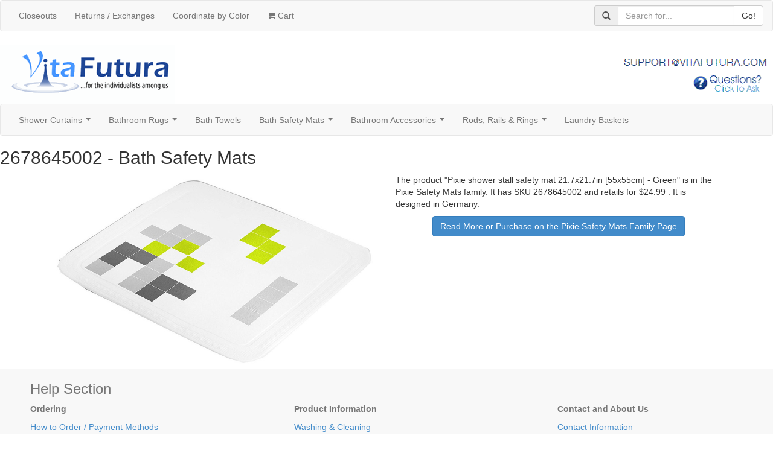

--- FILE ---
content_type: text/html; charset=utf-8
request_url: https://www.vitafutura.com/sku/2678645002
body_size: 4580
content:
<!DOCTYPE html>
<html lang="en">
  <head>
    <meta name="viewport" content="width=device-width, initial-scale=1.0">
    <meta http-equiv="X-UA-Compatible" content="IE=edge">

<title>Pixie shower stall safety mat 21.7x21.7in [55x55cm] &#45; Green - 2678645002</title>
<link rel="canonical" href="https://www.vitafutura.com/sku/2678645002">
<meta name="description" content="Pixie shower stall safety mat 21.7x21.7in [55x55cm] &amp;#45; Green">
<meta name="keywords" content="Pixie shower stall safety mat 21.7x21.7in [55x55cm] &amp;#45; Green">
<link href="https://cdn.vitafutura.com/static/css/responsive.css" rel="stylesheet">
</head>

<body>
<header>



<div class="navbar navbar-default" role="navigation">
  <div class="navbar-header">
    <button type="button" class="navbar-toggle" data-toggle="collapse" data-target="#top-menu">
      <span class="sr-only">Toggle navigation</span>
      <span class="icon-bar"></span>
      <span class="icon-bar"></span>
      <span class="icon-bar"></span>
    </button>
    <a class="navbar-brand hidden-lg" href="#">Vita Futura</a>
  </div>
  <div class="navbar-collapse collapse" id="top-menu">

<ul class="nav navbar-nav">
	<li><a href="/closeouts.asp">Closeouts</a></li>
	<li><a href="/help/shipping/policy.asp">Returns / Exchanges</a></li>
	<li><a href="/color_search.asp">Coordinate by Color</a></li>
	<li><a href="https://www.vitafutura.com/sc/cart.cgi?item=s-1820&amp;view.x=1"><i class="fa fa-shopping-cart"></i> Cart</a></li>
    </ul>
	<form action="/search.asp" method="get" class="navbar-form navbar-right" role="search"><div class="input-group" style="width:20em;">
    <span class="input-group-addon" id="basic-addon1"><span class="glyphicon glyphicon-search"></span></span>
      <input type="text" class="form-control" name="q" id="q" placeholder="Search for...">
      <span class="input-group-btn">
        <button class="btn btn-default" type="submit">Go!</button>
      </span>
    </div></form>
</div>
</div>

<div style="padding-top:2px;z-index:9999; min-height:100px;" id="logo">
<a href="/"><img src="https://cdn.vitafutura.com/images/header/header_logo.gif" width="290" height="100" border="0" style="float:left;" alt="Vita Futura"></a>

<a href="https://www.vitafutura.com/phone"><img src="https://cdn.vitafutura.com/images/header/header_email.gif" width="250" height="100" border="0" style="float:right;" class="hidden-xs" alt="1-800-895-2116">
<img src="https://cdn.vitafutura.com/images/header/header_email.gif" width="250" height="100" border="0" class="visible-xs" style="display:inline-block;" alt="1-800-895-2116 or click to ask"></a>
</div>

<div class="navbar navbar-default" role="navigation">
  <div class="navbar-header">
    <button type="button" class="navbar-toggle" data-toggle="collapse" data-target="#product-menu">
      <span class="sr-only">Toggle navigation</span>
      <span class="icon-bar"></span>
      <span class="icon-bar"></span>
      <span class="icon-bar"></span>
    </button>
    <a class="navbar-brand hidden-lg" href="#">Products</a>
  </div>
  <div class="navbar-collapse collapse" id="product-menu">

<ul class="nav navbar-nav">
        	<li><a href="/curtains/">Shower Curtains</a>
            	<ul class="dropdown-menu">
                	
                    <li><a href="#" class="arrow">By Size</a>
                		<ul class="dropdown-menu">
		                <li><a href="/curtains/custom.asp">Custom</a></li>
                        	<li><a href="/curtains/regular.asp">Tub Width</a></li>
                            <li><a href="/curtains/stall.asp">Stall Width</a></li>
                            <li><a href="/curtains/long.asp">Extra Long</a></li>
                            <li><a href="/curtains/wide.asp">Extra Wide</a></li>
                        </ul>
                    
                    </li><li><a href="#" class="arrow">By Design</a>
                		<ul class="dropdown-menu">
                        	<li><a href="/curtains/animal.asp">Animal Print</a></li>
                            <li><a href="/curtains/beach.asp">Beach</a></li>
                        	<li><a href="/curtains/clear.asp">Clear</a></li>
                            <li><a href="/curtains/contemporary.asp">Contemporary</a></li>
                            <li><a href="/curtains/fish.asp">Fish</a></li>
                            <li><a href="/curtains/floral.asp">Floral</a></li>
                            <li><a href="/curtains/kids.asp">Kids</a></li>
                            <li><a href="/curtains/teen.asp">Teens / Young Adults</a></li>
                            <li><a href="/curtains/luxury.asp">Luxury</a></li>
                        	<li><a href="/curtains/nautical.asp">Nautical</a></li>
                            <li><a href="/curtains/novelty.asp">Novelty</a></li>
                            <li><a href="/curtains/retro.asp">Retro</a></li>
                            <li><a href="/curtains/seashell.asp">Seashell</a></li>
                            <li><a href="/curtains/striped.asp">Striped</a></li>
                            <li><a href="/curtains/tropical.asp">Tropical</a></li>
                        </ul>
                    </li>
                    <li><a href="#" class="arrow">By Color</a>
                		<ul class="dropdown-menu">
                        	<li><a href="/curtains/beige.asp">Beige</a></li>
                            <li><a href="/curtains/black.asp">Black</a></li>
                            <li><a href="/curtains/blue.asp">Blue</a></li>
                            <li><a href="/curtains/brown.asp">Brown</a></li>
                        	<li><a href="/curtains/clear.asp">Clear</a></li>
							<li><a href="/curtains/cream.asp">Cream</a></li>
                            <li><a href="/curtains/green.asp">Green</a></li>
                            <li><a href="/curtains/grey.asp">Grey</a></li>
                        	<li><a href="/curtains/orange.asp">Orange</a></li>
                            <li><a href="/curtains/pink.asp">Pink</a></li>
                            <li><a href="/curtains/purple.asp">Purple</a></li>
                            <li><a href="/curtains/red.asp">Red</a></li>
                            <li><a href="/curtains/rust.asp">Rust</a></li>
                            <li><a href="/curtains/white.asp">White</a></li>
                            <li><a href="/curtains/yellow.asp">Yellow</a></li>
                        </ul>
                    </li>
                    <li><a href="#" class="arrow">By Material</a>
                		<ul class="dropdown-menu">
                        	<li><a href="/curtains/fabric.asp">Fabric</a></li>
                            <li><a href="/curtains/plastic.asp">PEVA/PVC Free</a></li>
                            <li><a href="/curtains/vinyl.asp">Vinyl</a></li>
                        </ul>
						</li><li><a href="/curtains/">View All</a></li>
                	<li><a href="/featured.asp?cat=00001">New Arrivals</a></li>
                  
                </ul>
            </li>
            <li><a href="/rugs/">Bathroom Rugs</a>
            	<ul class="dropdown-menu">
                	
                    <li><a href="#" class="arrow">By Size</a>
                		<ul class="dropdown-menu">
                        	<li><a href="/rugs/custom.asp">Custom</a></li>
                            <li><a href="/rugs/medium.asp">Medium</a></li>
                            <li><a href="/rugs/large.asp">Large</a></li>
                            <li><a href="/rugs/narrow.asp">Long and Narrow</a></li>
                            <li><a href="/rugs/extra.asp">Extra Large</a></li>
                            <li><a href="/rugs/contour.asp">Contour Toilet Rugs</a></li>
                            <li><a href="/rugs/covers.asp">Elongated Lid Covers</a></li>
                            <li><a href="/rugs/oval.asp">Oval</a></li>
                            <li><a href="/rugs/round.asp">Round</a></li>
                            <li><a href="/rugs/sets.asp">Sets</a></li>
                        </ul>
                    </li>
                    <li><a href="#" class="arrow">By Design</a>
                		<ul class="dropdown-menu">
                            <li><a href="/rugs/contemporary.asp">Contemporary</a></li>
                            <li><a href="/rugs/kids.asp">Kids</a></li>
                            <li><a href="/rugs/reversible.asp">Reversible</a></li>
                            <li><a href="/rugs/traditional.asp">Traditional</a></li>
                            <li><a href="/rugs/luxury.asp">Luxury</a></li>
                            <li><a href="/rugs/solid.asp">Solid</a></li>
                            <li><a href="/rugs/striped.asp">Striped</a></li>
                        </ul>
                    </li>
                    <li><a href="#" class="arrow">By Color</a>
                		<ul class="dropdown-menu">
                        	<li><a href="/rugs/aqua.asp">Aqua</a></li>
                            <li><a href="/rugs/beige.asp">Beige</a></li>
                            <li><a href="/rugs/blue.asp">Blue</a></li>
                            <li><a href="/rugs/black.asp">Black</a></li>
                            <li><a href="/rugs/brown.asp">Brown</a></li>
                            <li><a href="/rugs/burgundy.asp">Burgundy</a></li>
                            <li><a href="/rugs/cream.asp">Cream</a></li>
                            <li><a href="/rugs/green.asp">Green</a></li>
                            <li><a href="/rugs/grey.asp">Grey</a></li>
                        	<li><a href="/rugs/orange.asp">Orange</a></li>
                            <li><a href="/rugs/peach.asp">Peach</a></li>
                            <li><a href="/rugs/pink.asp">Pink</a></li>
                            <li><a href="/rugs/purple.asp">Purple</a></li>
                            <li><a href="/rugs/red.asp">Red</a></li>
                            <li><a href="/rugs/rust.asp">Rust</a></li>
                            <li><a href="/rugs/white.asp">White</a></li>
                            <li><a href="/rugs/yellow.asp">Yellow</a></li>
                        </ul>
                    </li>
                    <li><a href="#" class="arrow">By Material</a>
                		<ul class="dropdown-menu">
                        	<li><a href="/rugs/ecoliving.asp">Eco Living</a></li>
                        	<li><a href="/rugs/cotton.asp">Cotton</a></li>
                            <li><a href="/rugs/organiccotton.asp">Organic Cotton</a></li>
                            <li><a href="/rugs/polyacrylic.asp">Polyacrylic</a></li>
                            <li><a href="/rugs/microfiber.asp">Microfiber</a></li>
                            <li><a href="/rugs/bamboo.asp">Bamboo</a></li>
                        </ul>
                    </li>
                    <li><a href="#" class="arrow">By Height</a>
                		<ul class="dropdown-menu">
                        	<li><a href="/rugs/lowpile.asp">Low Pile</a></li>
                            <li><a href="/rugs/mediumpile.asp">Medium Pile</a></li>
                            <li><a href="/rugs/highpile.asp">High Pile</a></li>
                        </ul>
                    </li>
                    <li><a href="#" class="arrow">By Price</a>
                		<ul class="dropdown-menu">
                        	<li><a href="/rugs/value.asp">Value</a></li>
                            <li><a href="/rugs/classic.asp">Classic</a></li>
                        </ul>
						</li><li><a href="/rugs/">View All</a></li>
                	<li><a href="/featured.asp?cat=00002">New Arrivals</a></li>
                   
                </ul>
            </li>
            <li><a href="/bath-towels/">Bath Towels</a></li>
            <li><a href="/mats/">Bath Safety Mats</a>
            	<ul class="dropdown-menu">
                	
                    <li><a href="#" class="arrow">By Type</a>
                		<ul class="dropdown-menu">
                        	<li><a href="/mats/tub.asp">Tub Mats</a></li>
                            <li><a href="/mats/shower.asp">Shower Stall</a></li>
                            <li><a href="/mats/kids.asp">Kids Mats</a></li>
                        </ul>
                    </li>
                    <li><a href="#" class="arrow">By Color</a>
                		<ul class="dropdown-menu">
                        	<li><a href="/mats/beige.asp">Beige</a></li>
                            <li><a href="/mats/blue.asp">Blue</a></li>
                            <li><a href="/mats/brown.asp">Brown</a></li>
                        	<li><a href="/mats/clear.asp">Clear</a></li>
                            <li><a href="/mats/green.asp">Green</a></li>
                            <li><a href="/mats/grey.asp">Grey</a></li>
                            <li><a href="/mats/pink.asp">Pink</a></li>
                            <li><a href="/mats/red.asp">Red</a></li>
                            <li><a href="/mats/white.asp">White</a></li>
                        </ul>
                    </li>
                    <li><a href="#" class="arrow">By Material</a>
                		<ul class="dropdown-menu">
                        	<li><a href="/mats/rubber.asp">Rubber</a></li>
                            <li><a href="/mats/pvc.asp">PVC-Free</a></li>
                            <li><a href="/mats/phthalatefree.asp">Phthalate-Free</a></li>
                            <li><a href="/mats/vinyl.asp">Vinyl</a></li>
                        </ul>
                    </li><li><a href="/mats/">View All</a></li>
                	<li><a href="/featured.asp?cat=00003">New Arrivals</a></li>
                </ul>
            </li>
            <li><a href="/bathroom-accessories/">Bathroom Accessories</a>
            	<ul class="dropdown-menu">
                	
                    <li><a href="#" class="arrow">By Type</a>
                		<ul class="dropdown-menu">
                        	<li><a href="/bathroom-accessories/angled_wall_mount.asp">Angled Wall Mount</a></li>
							<li><a href="/bathroom-accessories/bath_suction_hooks.asp">Bath Suction Hooks</a></li>
							<li><a href="/bathroom-accessories/containers.asp">Cotton Ball Container</a></li>
							<li><a href="/bathroom-accessories/shower_curtain_clips.asp">Shower Curtain Clips</a></li>
                            <li><a href="/bathroom-accessories/dish.asp">Soap Dish</a></li>
                            <li><a href="/bathroom-accessories/dispenser.asp">Soap Dispenser</a></li>
                            <li><a href="/bathroom-accessories/brush.asp">Toilet Brush</a></li>
                            <li><a href="/bathroom-accessories/holders.asp">Toothbrush Holder</a></li>
                            <li><a href="/bathroom-accessories/tumblers.asp">Tumbler</a></li>
                            <li><a href="/bathroom-accessories/waste_basket.asp">Waste Basket</a></li>
                        </ul>
                    </li>
                    <li><a href="#" class="arrow">By Color</a>
                		<ul class="dropdown-menu">
                        	<li><a href="/bathroom-accessories/aqua.asp">Aqua</a></li>
                            <li><a href="/bathroom-accessories/black.asp">Black</a></li>
                            <li><a href="/bathroom-accessories/blue.asp">Blue</a></li>
                            <li><a href="/bathroom-accessories/brown.asp">Brown</a></li>
                        	<li><a href="/bathroom-accessories/clear.asp">Clear</a></li>
                            <li><a href="/bathroom-accessories/gold.asp">Gold</a></li>
                            <li><a href="/bathroom-accessories/green.asp">Green</a></li>
                            <li><a href="/bathroom-accessories/grey.asp">Grey</a></li>
                        	<li><a href="/bathroom-accessories/orange.asp">Orange</a></li>
                            <li><a href="/bathroom-accessories/pink.asp">Pink</a></li>
                            <li><a href="/bathroom-accessories/purple.asp">Purple</a></li>
                            <li><a href="/bathroom-accessories/red.asp">Red</a></li>
                            <li><a href="/bathroom-accessories/silver.asp">Silver</a></li>
                            <li><a href="/bathroom-accessories/white.asp">White</a></li>
                        </ul>
                    </li>
                    <li><a href="#" class="arrow">By Material</a>
                		<ul class="dropdown-menu">
                        	<li><a href="/bathroom-accessories/acrylic.asp">Acrylic</a></li>
                            <li><a href="/bathroom-accessories/bamboo.asp">Bamboo</a></li>
                            <li><a href="/bathroom-accessories/metal.asp">Metal</a></li>
                            <li><a href="/bathroom-accessories/porcelain.asp">Porcelain</a></li>
                        </ul>
                    </li><li><a href="/bathroom-accessories/">View All</a></li>
                	<li><a href="/featured.asp?cat=00007">New Arrivals</a></li>
                </ul>
            </li>
            <li><a href="/rods-rings/">Rods, Rails &amp; Rings</a>
            	<ul class="dropdown-menu">
                	<li><a href="/rods-rings/">View All</a></li>
                	<li><a href="/featured.asp?cat=00004">New Arrivals</a></li>
                </ul>
            </li>
            <li><a href="/laundry/">Laundry Baskets</a></li>
        </ul>

  </div><!--/.nav-collapse -->
</div>
</header>
<!-- Google tag (gtag.js) -->
<script async src="https://www.googletagmanager.com/gtag/js?id=G-85C5QYCN36"></script>
<script>
  window.dataLayer = window.dataLayer || [];
  function gtag(){dataLayer.push(arguments);}
  gtag('js', new Date());

  gtag('config', 'G-85C5QYCN36');
</script>



<div itemscope itemtype="http://schema.org/Product">

<h2><span itemprop="mpn">2678645002</span> - Bath Safety Mats</h2>

<div class="container">
<div class="col-md-6">

 

 

 

 

 

 

 

 

 

 

 

 

 

 

 

 

 

 

 

 

 

 

 

 

 

 

 

 

 

 

 

 

 

 

 

 

 

 

 

 

 

 

 

 

 

 

 

 

 

 

 

 

 

 

 

 

 

 

 

 

 

 

 

 

 

 

 

 

 

 

 

 

 

 

 

 

 

 

 

 

 

 

 

 

 

 

 

 

 

 

 

 

 

 

 

 

 

 

 

 

 

 

 

 

 

 

 

 

 

 
   <img src="https://cdn.vitafutura.com/images/gal/2678645002.jpg" alt="Product Image" class="img-responsive">
 

 

 

 

 

 

 

 

 

 

 

 

 

 

 

 

 

 

 

 

 

 

 

 

 

 

 

 

 

 

 

 

 

 

 

 

 

 

 

 

 

 

 

 

 

 

 

 

 

 

 

 

 

 

 

 

 

 

 

 

 

 

 

 

 

 

 

 

 

 

 

 

 

 

 

 

 

 

 

 

 

 

 

 

 

 

 

 

 

 

 

 

 

 

 

 

 

 

 

 

 

 

 

 

 

 

 

 

 

 

 

 

 

 

 

 

 

 

 

 

 

 

 

 

 

 

 

 

 

 

 

 

 

 

 

 

 

 

 

 

 

 

 

 

 

 

 

 

 

 

 

 

 

 

 

 

 

 

 

 

 

 

 

 

 

 

 

 

 

 

 

 

 

 

 

 

 

 

 

 

 

 

 

 

 

 

 

 

 

 

 

 

 

 

 

 

 

 

 

 

 

 

 

 

 

 

 

 

 

 

 

 

 

 

 

 

 

 

 

 

 

 

 

 

 

 

 

 

 

 

 

 

 

 

 

 

 

 

 

 

 

 

 

 

 

 

 

 

 

 

 

 

 

 

 

 

 

 

 

 

 

 

 

 

 

 

 

 

 

 

 

 

 

 

 

 

 

 

 

 

 

 

 

 

 

 

 

 

 

 

 

 

 

 

 

 

 

 

 

 

 

 

 

 

 

 

 

 

 

 

 

 

 

 

 

 

 

 

 

 

 

 

 

 

 

 

 

 

 

 

 

 

 

 

 

 

 

 

 

 

 

 

 

 

 

 

 

 

 

 

 

 

 

 

 

 

 

 

 

 

 

 

 

 

 

 

 

 

 

 

 

 

 

 

 

 

 

 

 

 

 

 

 

 

 

 

 

 

 

 

 

 

 

 

 

 

 

 

 

 

 

 

 

 

 

 

 

 

 

 

 

 

 

 

 

 

 

 

 

 

 

 

 

 

 

 

 

 

 

 

 

 

 

 

 

 

 

 

 

 

 

 

 

 

 

 

 

 

 

 

 

 

 

 

 

 

 

 

 

 

 

 

 

 

 

 

 

 

 

 

 

 

 

 

 

 

 

 

 

 

 

 

 

 

 

 

 

 

 

 

 

 

 

 

 

 

 

 

 

 

 

 

 

 

 

 

 

 

 

 

 

 

 

 

 

 

 

 

 

 

 

 

 

 

 

 

 

 

 

 

 

 

 

 

 

 

 

 

 

 

 

 

 

 

 

 

 

 

 

 

 

 

 

 

 

 

 

 

 

 

 

 

 

 

 

 

 

 

 

 

 

 

 

 

 

 

 

 

 

 

 

 

 

 

 

 

 

 

 

 

 

 

 

 

 

 

 

 

 

 

 

 

 

 

 

 

 

 

 

 

 

 

 

 

 

 

 

 

 

 

 

 

 

 

 

 

 

 

 

 

 

 

 

 

 

 

 

 

 

 

 

 

 

 

 

 

 

 

 

 

 

 

 

 

 

 

 

 

 

 

 

 

 

 

 

 

 

 

 

 

 

 

 

 

 

 

 

 

 

 

 

 

 

 

 

 

 

 

 

 

 

 

 

 

 

 

 

 

 

 

 

 

 

 

 

 

 

 

 

 

 

 

 

 

 

 

 

 

 

 

 

 

 

 

 

 

 

 

 

 

 

 

 

 

 

 

 

 

 

 

 

 

 

 

 

 

 

 

 

 

 

 

 

 

 

 

 

 

 

 

 

 

 

 

 

 

 

 

 

 

 

 

 

 

 

 

 

 

 

 

 

 

 

 

 

 

 

 

 

 

 

 

 

 

 

 

 

 

 

 

 

 

 

 

 

 

 

 

 

 

 

 

 

 

 

 

 

 

 

 

 

 

 

 

 

 

 

 

 

 

 

 

 

 

 

 

 

 

 

 

 

 

 

 

 

 

 

 

 

 

 

 

 

 

 

 

 

 

 

 

 

 

 

 

 

 

 

 

 

 

 

 

 

 

 

 

 

 

 

 

 

 

 

 

 

 

 

 

 

 

 

 

 

 

 

 

 

 

 

 

 

 

 

 

 

 

 

 

 

 

 

 

 

 

 

 

 

 

 

 

 

 

 

 

 

 

 

 

 

 

 

 

 

 

 

 

 

 

 

 

 

 

 

 

 

 

 

 

 

 

 

 

 

 

 

 

 

 

 

 

 

 

 

 

 

 

 

 

 

 

 

 

 

 

 

 

 

 

 

 

 

 

 

 

 

 

 

 

 

 

 

 

 

 

 

 

 

 

 

 

 

 

 

 

 

 

 

 

 

 

 

 

 

 

 

 

 

 

 

 

 

 

 

 

 

 

 

 

 

 

 

 

 

 

 

 

 

 

 

 

 

 

 

 

 

 

 

 

 

 

 

 

 

 

 

 

 

 

 

 

 

 

 

 

 

 

 

 

 

 

 

 

 

 

 

 

 

 

 

 

 

 

 

 

 

 

 

 

 

 

 

 

 

 

 

 

 

 

 

 

 

 

 

 

 

 

 

 

 

 

 

 

 

 

 

 

 

 

 

 

 

 

 

 

 

 

 

 

 

 

 

 

 

 

 

 

 

 

 

 

 

 

 

 

 

 

 

 

 

 

 

 

 

 

 

 

 

 

 

 

 

 

 

 

 

 

 

 

 

 

 

 

 

 

 

 

 

 

 

 

 

 

 

 

 

 

 

 

 

 

 

 

 

 

 

 

 

 

 

 

 

 

 

 

 

 

 

 

 

 

 

 

 

 

 

 

 

 

 

 

 

 

 

 

 

 

 

 

 

 

 

 

 

 

 

 

 

 

 

 

 

 

 

 

 

 

 

 

 

 

 

 

 

 

 

 

 

 

 

 

 

 

 

 

 

 

 

 

 

 

 

 

 

 

 

 

 

 

 

 

 

 

 

 

 

 

 

 

 

 

 

 

 

 

 

 

 

 

 

 

 

 

 

 

 

 

 

 

 

 

 

 

 

 

 

 

 

 

 

 

 

 

 

 

 

 

 

 

 

 

 

 

 

 

 

 

 

 

 

 

 

 

 

 

 

 

 

 

 

 

 

 

 

 

 

 

 

 

 

 

 

 

 

 

 

 

 

 

 

 

 

 

 

 

 

 

 

 

 

 

 

 

 

 

 

 

 

 

 

 

 

 

 

 

 

 

 

 

 

 

 

 

 

 

 

 

 

 

 

 

 

 

 

 

 

 

 

 

 

 

 

 

 

 

 

 

 

 

 

 

 

 

 

 

 

 

 

 

 

 

 

 

 

 

 

 

 

 

 

 

 

 

 

 

 

 

 

 

 

 

 

 

 

 

 

 

 

 

 

 

 

 

 

 

 

 

 

 

 

 

 

 

 

 

 

 

 

 

 

 

 

 

 

 

 

 

 

 

 

 

 

 

 

 

 

 

 

 

 

 

 

 

 

 

 

 

 

 

 

 

 

 

 

 

 

 

 

 

 

 

 

 

 

 

 

 

 

 

 

 

 

 

 

 

 

 

 

 

 

 

 

 

 

 

 

 

 

 

 

 

 

 

 

 

 

 

 

 

 

 

 

 

 

 

 

 

 

 

 

 

 

 

 

 

 

 

 

 

 

 

 

 

 

 

 

 

 

 

 

 

 

 

 

 

 

 

 

 

 

 

 

 

 

 

 

 

 

 

 

 

 

 

 

 

 

 

 

 

 

 

 

 

 

 

 

 

 

 

 

 

 

 

 

 

 

 

 

 

 

 

 

 

 

 

 

 

 

 

 

 

 

 

 

 

 

 

 

 

 

 

 

 

 

 

 

 

 

 

 

 

 

 

 

 

 

 

 

 

 

 

 

 

 

 

 

 

 

 

 

 

 

 

 

 

 

 

 

 

 

 

 

 

 

 

 

 

 

 

 

 

 

 

 

 

 

 

 

 

 

 

 

 

 

 

 

 

 

 

 

 

 

 

 

 

 

 

 

 

 

 

 

 

 

 

 

 

 

 

 

 

 

 

 

 

 

 

 

 

 

 

 

 

 

 

 

 

 

 

 

 

 

 

 

 

 

 

 

 

 

 

 

 

 

 

 

 

 

 

 

 

 

 

 

 

 

 

 

 

 

 

 

 

 

 

 

 

 

 

 

 

 

 

 

 

 

 

 

 

 

 

 

 

 

 

 

 

 

 

 

 

 

 

 

 

 

 

 

 

 

 

 

 

 

 

 

 

 

 

 

 

 

 

 

 

 

 

 

 

 

 

 

 

 

 

 

 

 

 

 

 

 

 

 

 

 

 

 

 

 

 

 

 

 

 

 

 

 

 

 

 

 

 

 

 

 

 

 

 

 

 

 

 

 

 

 

 

 

 

 

 

 

 

 

 

 

 

 

 

 

 

 

 

 

 

 

 

 

 

 

 

 

 

 

 

 

 

 

 

 

 

 

 

 

 

 

 

 

 

 

 

 

 

 

 

 

 

 

 

 

 

 

 

 

 

 

 

 

 

 

 

 

 

 

 

 

 

 

 

 

 

 

 

 

 

 

 

 

 

 

 

 

 

 

 

 

 

 

 

 

 

 

 

 

 

 

 

 

 

 

 

 

 

 

 

 

 

 

 

 

 

 

 

 

 

 

 

 

 

 

 

 

 

 

 

 

 

 

 

 

 

 

 

 

 

 

 

 

 

 

 

 

 

 

 

 

 

 

 

 

 

 

 

 

 

 

 

 

 

 

 

 

 

 

 

 

 

 

 

 

 

 

 

 

 

 

 

 

 

 

 

 

 

 

 

 

 

 

 

 

 

 

 

 

 

 

 

 

 

 

 

 

 

 

 

 

 

 

 

 

 

 

 

 

 

 

 

 

 

 

 

 

 

 

 

 

 

 

 

 

 

 

 

 

 

 

 

 

 

 

 

 

 

 

 

 

 

 

 

 

 

 

 

 

 

 

 

 

 

 

 

</div>

<div class="col-md-6">
<p>The product &quot;<span itemprop="name">Pixie shower stall safety mat 21.7x21.7in [55x55cm] &#45; Green</span>&quot; is in the Pixie Safety Mats family. It has SKU 2678645002 and retails for 

<span itemprop="offers" itemscope itemtype="http://schema.org/Offer">
<meta itemprop="priceCurrency" content="USD" />


<span itemprop="price">$24.99</span>
</b>.
</span>

It is designed in Germany.</p>

<p>
<a href="/mats/details.asp?fam=00506">
<button type="button" class="btn btn-primary center-block">Read More or Purchase on the Pixie Safety Mats Family Page</button></a></p>
</div>
</div>





<footer style="border-top: 1px solid #e7e7e7; background-color: #f8f8f8; color: #777; overflow:hidden;">

<div class="container-fluid">
    <h3 class="text" style="padding-left: 50px;">Help Section</h3>
    <div class="row">
        <div class="col-md-4" style="padding-left: 65px;">
            <p><strong>Ordering</strong></p>
                  <p><a href="/help/ordering/howto.asp" class="footerlink">How to Order / Payment Methods</a><br />
                    <a href="/help/faq/secure.asp">Secure Ordering</a><br />
                    <a href="/help/ordering/acceptance.asp">Order Confirmation</a><br />
                    <a href="/help/ordering/cancellation.asp">Cancellation Policy</a><br />
                    <a href="/help/ordering/pricing.asp">Pricing</a></p>
                  <p><strong>Shipping &amp; Returns</strong></p>
                  <p> <a href="/help/shipping/policy.asp">Return and Exchange Policy</a><br />
                    <a href="/help/ordering/time.asp">Delivery Timeframe</a><br />
                    <a href="/help/shipping/cost.asp">Shipping Rates Domestic / International</a><br />
                    <a href="/help/shipping/refused.asp">Refused Orders</a><br />
                <a href="/help/ordering/address.asp">Address Correction Fee</a></p>
        </div>
        <div class="col-md-4 " style="padding-left: 65px;">
<p><strong>Product Information</strong></p>
                  <p> <a href="/help/faq/washing.asp">Washing &amp; Cleaning</a><br />
                    <a href="/help/info/care.asp">Care Instructions All Products</a><br />
                    <a href="/help/faq/elongated.asp">Elongated Lid Covers</a><br />
                    <a href="/help/info/mat_sizes.asp">Rug Sizes</a><br />
                    <a href="/help/info/curtain_sizes.asp">Shower Curtain Sizes</a><br />
                    <a href="/rod_help.asp">Spring Rod Help</a><br />
                    <a href="/wire_curtain_rod_help.asp">Wire Curtain Rod Help</a><br />
                    <a href="/help/info/custom.asp">Custom Rug Terms</a></p>
<p><strong>FAQ</strong></p>
                  <p><a href="/help/faq/privacy.asp">Privacy</a><br />
                  <a href="/help/faq/business.asp">Business Cooperation</a><br />
                  <a href="/help/faq/community.asp">Community Partnerships</a><br />
                  <a href="/links.asp">Other Resources/Related Links</a></p>        </div>
        <div class="col-md-4" style="padding-left: 65px;">
            <p><strong>Contact and About Us</strong></p>
                  <p> <a href="/help">Contact Information</a><br />
                    <a href="/help">About Us</a><br />
                    <a href="/help/feedback/testimonials.asp">Testimonials</a><br />
                <a href="/help/feedback/suggestions.asp">Suggestions</a><br />
                <a href="/help/accessibility/">Accessibility Statement</a><br />
                <br />
                <a href="/closeouts.asp">Closeout Items </a></p>
                  <p><a href="https://www.facebook.com/bathroomdecor"><img src="https://cdn.vitafutura.com/images/footer/facebook.gif" alt="Find us on Facebook" width="135" height="40" border="0" /></a></p>
<p><a href="http://pinterest.com/vitafutura/"><img src="https://cdn.vitafutura.com/images/footer/pinterest.gif" alt="Follow us on Pinterest" width="135" height="40" border="0" /></a></p>
<p><a href="/blog"><img src="https://cdn.vitafutura.com/images/footer/blog_icon.gif" alt="Visit the Vita Futura Blog" width="135" height="40" border="0" /></a></p>
        </div>
    </div>
    <div class="row">
        <div class="col-md-4">
        </div>
        <div class="col-md-4" style="margin-bottom: 10px; padding-left: 65px;">
        <img src="https://cdn.vitafutura.com/images/pages/help/cclogos_footer.gif" alt="We accept Visa, MasterCard, Discover, American Express and PayPal" width="173" height="20">
        </div>
        <div class="col-md-4">
        </div>
    </div>
    <div class="row" style="border-top: 1px solid #e7e7e7; background-color: #fff;">
        <div class="col-md-12 center-block" style="text-align:center; margin-top: 20px;">
        &copy; Copyright 1998-2021 Vita Futura - All Rights Reserved        
        </div>
    </div>
    <div class="row">
        <div class="col-md-12 center-block" style="text-align:center; background-color:#fff;">

  <p><img src="https://cdn.vitafutura.com/images/cart/us.gif" alt="American Flag"> <small>All prices are in United States Dollars (USD). 

        </div>
    </div>
    <div class="row">
        <div class="col-md-12" style="background-color: #fff;">
        <a href="http://www.houzz.com/pro/vita-futura/vita-futura"><img src="https://st.houzz.com/static/badge181_25.png" alt="Remodeling and Home Design" width="181" height="25" border="0" class="center-block" /></a>
        </div>
    </div>
</div>
</footer>

<script src="https://code.jquery.com/jquery-1.10.2.min.js"></script>

<script src="https://cdn.vitafutura.com/static/js/responsive.js"></script>

</body>
</html>